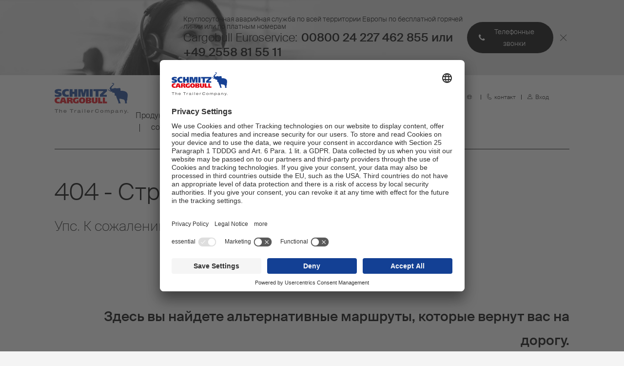

--- FILE ---
content_type: text/html; charset=utf-8
request_url: https://www.cargobull.com/ru-ru/404---not-found
body_size: 11082
content:



<!DOCTYPE html>
<!--[if lt IE 7]>      <html class="no-js lt-ie9 lt-ie8 lt-ie7"> <![endif]-->
<!--[if IE 7]>         <html class="no-js lt-ie9 lt-ie8"> <![endif]-->
<!--[if IE 8]>         <html class="no-js lt-ie9"> <![endif]-->
<!--[if gt IE 8]><!-->
<html class="no-js" lang="ru-RU">
<!--<![endif]-->
<head>
<link href="/ru-ru/-/media/feature/experience-accelerator/bootstrap-4/bootstrap-4/styles/optimized-min.css?t=20240103T070248Z" rel="stylesheet"><link href="/ru-ru/-/media/base-themes/core-libraries/styles/optimized-min.css?t=20240103T070306Z" rel="stylesheet"><link href="/ru-ru/-/media/base-themes/main-theme/styles/optimized-min.css?t=20240103T070332Z" rel="stylesheet"><link href="/ru-ru/-/media/themes/scb-sites/scb-global-site/scb-corporate-theme/styles/optimized-min.css?t=20250425T080048Z" rel="stylesheet"><link rel="stylesheet" href="" />    
    
    



<meta name="google-site-verification" content="EkSBG5xQ2XoBJu2GDwMgf9GbLVlcqSJ0fq9_OLpLzfE" />
<!--Usercentrics-->
<link rel="preconnect" href="//app.usercentrics.eu">
<link rel="preconnect" href="//api.usercentrics.eu">
<link rel="preconnect" href="//privacy-proxy.usercentrics.eu">
<link rel="preload" href="//app.usercentrics.eu/browser-ui/latest/loader.js" as="script">
<link rel="preload" href="//privacy-proxy.usercentrics.eu/latest/uc-block.bundle.js" as="script">
<script id="usercentrics-cmp" src="https://app.usercentrics.eu/browser-ui/latest/loader.js" data-settings-id="d1sA3IX0D" async></script>
<script type="application/javascript" src="https://privacy-proxy.usercentrics.eu/latest/uc-block.bundle.js"></script>
<!--End of Usercentrics--> 

<!-- Google Consent Mode 2.0 -->
<script type="text/javascript">
  window.dataLayer = window.dataLayer || [];
  function gtag() {
    dataLayer.push(arguments);
  }        
  gtag("consent", "default", {
    ad_user_data: "denied",
    ad_personalization: "denied",
    ad_storage: "denied",
    analytics_storage: "denied",
    wait_for_update: 2000 
  });        
  gtag("set", "ads_data_redaction", true);
  gtag('set', 'url_passthrough', true);
</script> 
<!-- End Google Consent Mode 2.0 -->

<!-- Google Tag Manager -->
<script type="text/javascript">
  (function(w, d, s, l, i) {
    w[l] = w[l] || [];
    w[l].push({
      'gtm.start': new Date().getTime(),
      event: 'gtm.js'
    });
    var f = d.getElementsByTagName(s) [0],
      j = d.createElement(s),
      dl = l !='dataLayer' ? '&l=' + l : '';
    j.async=true;
    j.src =
      'https://www.googletagmanager.com/gtm.js?id=' + i + dl;
    f.parentNode.insertBefore(j, f);
  })(window, document, 'script', 'dataLayer', 'GTM-WDJZCBW');
</script>
<!-- End Google Tag Manager --> 

<!-- Facebook Pixel Code -->
<script type="text/plain" data-usercentrics="marketing">
  !function(f,b,e,v,n,t,s)
  {if(f.fbq)return;n=f.fbq=function()
{n.callMethod?   n.callMethod.apply(n,arguments):n.queue.push(arguments)};
  if(!f._fbq)f._fbq=n;n.push=n;n.loaded=!0;n.version='2.0';
  n.queue=[];t=b.createElement(e);t.async=!0;
  t.src=v;s=b.getElementsByTagName(e)[0];
  s.parentNode.insertBefore(t,s)}(window, document,'script',
  'https://connect.facebook.net/en_US/fbevents.js');
  fbq('init', '808678549672125');
  fbq('track', 'PageView');
</script>
<noscript><img height="1" width="1" style="display:none"
  src="https://www.facebook.com/tr?id=808678549672125&ev=PageView&noscript=1"
/></noscript>
<!-- End Facebook Pixel Code -->



<link rel="apple-touch-icon" sizes="57x57" href="/-/media/bookmarks/apple-icon-57x57.png">
<link rel="apple-touch-icon" sizes="72x72" href="/-/media/bookmarks/apple-icon-72x72.png">
<link rel="apple-touch-icon" sizes="114x114" href="/-/media/bookmarks/apple-icon-114x114.png">
<link rel="apple-touch-icon" sizes="144x144" href="/-/media/bookmarks/apple-icon-144x144.png">
<link rel=”apple-touch-icon” sizes="60x60" href="/-/media/bookmarks/apple-icon-60x60.png">
<link rel=”apple-touch-icon” sizes="76x76" href="/-/media/bookmarks/apple-icon-76x76.png">
<link rel=”apple-touch-icon” sizes="120x120" href="/-/media/bookmarks/apple-icon-120x120.png">
<link rel=”apple-touch-icon” sizes="152x152" href="/-/media/bookmarks/apple-icon-152x152.png">
<link rel=”apple-touch-icon” sizes="180x180" href="/-/media/bookmarks/apple-icon-180x180.png">

<link rel=”icon” sizes="192×192" href="/-/media/bookmarks/android-icon-192x192.png">

    <title>404 - Страница не найдена</title>


<link rel="canonical" href="https://www.cargobull.com/ru-ru/404---not-found">



    <link href="/ru-ru/-/media/project/scb-sites/scb-global-site/scb-global-images/company/favicon.png" rel="shortcut icon" />




<meta property="og:title"  content="404 - Страница не найдена"><meta property="og:url"  content="https://www.cargobull.com/ru-ru/404---not-found">







<meta property="twitter:title"  content="404 - Страница не найдена"><meta property="twitter:card"  content="summary_large_image">

    <meta name="viewport" content="width=device-width, initial-scale=1" />


<script>
    uc.setCustomTranslations({
        en: {
            ACCEPT: "Accept",
            DEFAULT_DESCRIPTION: "We use %TECHNOLOGY_NAME% to embed content that may collect data about your activity. Please review the details and accept the service to see this content.",
            DEFAULT_TITLE: "We need your consent to load the %TECHNOLOGY_NAME% service!",
            MORE_INFO: "More Information"
        },
        de: {
            ACCEPT: "Akzeptieren",
            DEFAULT_DESCRIPTION: "Wir verwenden einen Service eines Drittanbieters, um %TECHNOLOGY_NAME% einzubetten.  Dieser Service kann Daten zu Ihren Aktivitäten sammeln. Bitte lesen Sie die Details durch und stimmen Sie der Nutzung des Service zu.",
            DEFAULT_TITLE: "Wir benötigen Ihre Zustimmung, um %TECHNOLOGY_NAME% zu laden!",
            MORE_INFO: "Mehr Informationen"
        }
    });
</script>


</head>
<body class="default-device bodyclass">
    
    
<!-- #wrapper -->
<div id="wrapper">
    <!-- #header -->
    <header>
        <div id="header" class="container-fluid">
            <div class="row">


    <div class="component top-banner col-12">
        <div class="component-content">
<div class="top-banner-content"><div class="top-banner__background field-banner-background-image"><img src="/ru-ru/-/media/project/scb-sites/scb-global-site/central-repository/service-copy.jpg?h=120&amp;iar=0&amp;w=617&amp;hash=11659C81F8AA62A2D1B13C3F8FD12675" alt="" width="617" height="120" data-variantitemid="{F2622B4E-8AF6-49DD-9FD8-2C761BC56820}" data-variantfieldname="Banner background image" /></div><div class="top-banner__text"><div class="top-banner__section"><div class="top-banner__subtitle field-banner-subtitle">Круглосуточная аварийная служба по всей территории Европы по бесплатной горячей линии или по платным номерам</div><div class="top-banner__title field-banner-title">Cargobull Euroservice:</div><div class="top-banner__callout field-banner-callout">00800 24 227 462 855 или +49 2558 81 55 11</div></div><a data-variantfieldname="Banner link" href="tel:0080024227462855" data-variantitemid="{F2622B4E-8AF6-49DD-9FD8-2C761BC56820}">Телефонные звонки</a></div></div>        </div>
    </div>



<div class="component container col-12 on--sticky-header" id="header__menu">
    <div class="component-content" >
<div class="row">

<div class="component image file-type-icon-media-link">
    <div class="component-content">
<a title="Logo header" href="/ru-ru"><img src="/ru-ru/-/media/project/scb-sites/shared/scb-logo.svg?h=37&amp;iar=0&amp;w=151&amp;hash=93CC9647946246592A8649DA09676934" alt="Logo SCB" width="151" height="37" data-variantitemid="{4FC0F88E-0F5B-4A03-B71C-0E5E59AA0657}" data-variantfieldname="Image" /></a>    </div>
</div>



<div class="component container" id="header__desktop-right">
    <div class="component-content" >
<div class="row">


<div class="component container" id="top-navigation-desktop">
    <div class="component-content" >
<div class="row">
<div class="component plain-html col-12">
    <div class="component-content">
<h3></h3>    </div>
</div>
<div class="component link-list link-list--top-nav col-12 link-list--horizontal">
        <div class="component-content">

            
            
            <ul class="link-list__list">
                    <li class="link-list__list-item">
 
<div class="component search-box horizontal" data-properties='{"endpoint":"/ru-ru/sxa/search/results/","suggestionEndpoint":"/ru-ru/sxa/search/suggestions/","suggestionsMode":"ShowSearchResults","resultPage":"/ru-ru/результаты-поиска","targetSignature":"searchresults","v":"{75C73F41-941F-48E9-9E3B-F2217C062B32}","s":"{B4B06521-81B4-449A-85B6-6CE58DE83350}","p":5,"l":"ru-RU","languageSource":"CurrentLanguage","searchResultsSignature":"topsearch","itemid":"{6D3D7A9F-8A53-4DD8-8417-95A47D14FBDC}","minSuggestionsTriggerCharacterCount":2}'>
    <div class="component-content">
        
                <input type="text" class="search-box-input" autocomplete="off" name="textBoxSearch" maxlength="100" placeholder="Поиск" />
    </div>
</div>
                    </li>
                    <li class="link-list__list-item">
<div class="field-link"><a data-variantfieldname="Link" href="/ru-ru/services/услуги-для-полуприцепов/service-partner-suche" data-variantitemid="{14F769FC-87EF-4976-958F-0150D3FBA7AB}">Поиск сервисных партнеров</a></div>                    </li>
                    <li class="link-list__list-item">

<div class="component link-list language-selector">
        <div class="component-content">
            <span></span>
            
            <ul class="link-list__list">
                    <li class="link-list__list-item language-selector-item--lang">
                        <div class="language-selector-item field-link"><a href="" data-variantitemid="" data-variantfieldname="Link" class=""><b></b></a></div>
                    </li>

                        <div class="language-selector-item field-link">
                            <a href="/de/api/redirect" data-variantitemid="{97461022-3BCA-4151-ABCD-FD3819CAAAC5}" data-variantfieldname="Link">German</a>
                        </div>
                        <div class="language-selector-item field-link">
                            <a href="/en/api/redirect" data-variantitemid="{34C7B908-FC45-40E3-B600-ACB778B12717}" data-variantfieldname="Link">English</a>
                        </div>
                        <div class="language-selector-item field-link">
                            <a href="/au/api/redirect" data-variantitemid="{88AB4285-A35E-4929-BAC5-EA4EC38C8F50}" data-variantfieldname="Link">Австралия</a>
                        </div>
                        <div class="language-selector-item field-link">
                            <a href="/at/api/redirect" data-variantitemid="{7E4DAD44-4258-49F0-AA6F-FA989A7A661A}" data-variantfieldname="Link">Австрия</a>
                        </div>
                        <div class="language-selector-item field-link">
                            <a href="/be/api/redirect" data-variantitemid="{1A9DED3D-7792-4DAA-B800-6DA8D0DDCC58}" data-variantfieldname="Link">Бельгия</a>
                        </div>
                        <div class="language-selector-item field-link">
                            <a href="/bg/api/redirect" data-variantitemid="{683C2C37-E5DE-4B44-9CAE-D46DDD1490E1}" data-variantfieldname="Link">Болгария</a>
                        </div>
                        <div class="language-selector-item field-link">
                            <a href="/hr/api/redirect" data-variantitemid="{931F8D8A-2113-47A5-ADBA-4D21A209FFE9}" data-variantfieldname="Link">Хорватия</a>
                        </div>
                        <div class="language-selector-item field-link">
                            <a href="/dk/api/redirect" data-variantitemid="{D53C8B6F-B6BC-44C3-92EB-62B7FB13E620}" data-variantfieldname="Link">Дания</a>
                        </div>
                        <div class="language-selector-item field-link">
                            <a href="/en-ov/api/redirect" data-variantitemid="{1E9D1AE1-A190-4839-A5AD-954BAC169FA1}" data-variantfieldname="Link">Восточная Африка</a>
                        </div>
                        <div class="language-selector-item field-link">
                            <a href="/ee/api/redirect" data-variantitemid="{22BB1DFB-B7BD-46F0-BCCC-CAB511872EE0}" data-variantfieldname="Link">Эстония</a>
                        </div>
                        <div class="language-selector-item field-link">
                            <a href="/fi/api/redirect" data-variantitemid="{6D1638F0-1E64-45F2-9D09-452389452EFB}" data-variantfieldname="Link">Финляндия</a>
                        </div>
                        <div class="language-selector-item field-link">
                            <a href="/fr/api/redirect" data-variantitemid="{E3E6152A-6325-4410-8584-3ACC7AED2C17}" data-variantfieldname="Link">Франция</a>
                        </div>
                        <div class="language-selector-item field-link">
                            <a href="/en-ov/api/redirect" data-variantitemid="{107CD4F4-E5CC-46FE-8519-071FE515516D}" data-variantfieldname="Link">Арабские страны Персидского залива</a>
                        </div>
                        <div class="language-selector-item field-link">
                            <a href="/gr/api/redirect" data-variantitemid="{DDDFFE76-C69F-4D6A-B4CF-3D1E3BFBD143}" data-variantfieldname="Link">Греция</a>
                        </div>
                        <div class="language-selector-item field-link">
                            <a href="/hu/api/redirect" data-variantitemid="{288D27B4-8AED-4FE6-BB0B-42BB81A58E84}" data-variantfieldname="Link">Венгрия</a>
                        </div>
                        <div class="language-selector-item field-link">
                            <a href="/it/api/redirect" data-variantitemid="{598BF4CB-B2AB-46A4-A8FD-D705480F0016}" data-variantfieldname="Link">Италия</a>
                        </div>
                        <div class="language-selector-item field-link">
                            <a href="/kz/api/redirect" data-variantitemid="{0EE8C51C-F616-4131-970F-CBF5963EE540}" data-variantfieldname="Link">Казахстан</a>
                        </div>
                        <div class="language-selector-item field-link">
                            <a href="/lv/api/redirect" data-variantitemid="{5E136DD3-86FF-438F-8399-3CFD8FE6684A}" data-variantfieldname="Link">Латвия</a>
                        </div>
                        <div class="language-selector-item field-link">
                            <a href="/lt/api/redirect" data-variantitemid="{9905A17D-8D9F-4A8A-98B7-77F30C60B322}" data-variantfieldname="Link">Литва</a>
                        </div>
                        <div class="language-selector-item field-link">
                            <a href="/mk/api/redirect" data-variantitemid="{EEF4F05D-A88C-432E-B377-95298A690DB1}" data-variantfieldname="Link">Македония</a>
                        </div>
                        <div class="language-selector-item field-link">
                            <a href="/ma/api/redirect" data-variantitemid="{35B9729E-1DEC-4CFB-903D-D2D0873EA582}" data-variantfieldname="Link">Morocco</a>
                        </div>
                        <div class="language-selector-item field-link">
                            <a href="/nl/api/redirect" data-variantitemid="{4C334734-FEBD-4376-A004-23D53C84BB36}" data-variantfieldname="Link">Нидерланды</a>
                        </div>
                        <div class="language-selector-item field-link">
                            <a href="/no/api/redirect" data-variantitemid="{396A2AFA-30F8-4B07-BC99-B5DDF2B75C66}" data-variantfieldname="Link">Норвегия</a>
                        </div>
                        <div class="language-selector-item field-link">
                            <a href="/en-ov/api/redirect" data-variantitemid="{22773590-1959-4F0C-8FB7-E917B7AC2216}" data-variantfieldname="Link">Overseas</a>
                        </div>
                        <div class="language-selector-item field-link">
                            <a href="/pl/api/redirect" data-variantitemid="{0B3E654E-DD11-431E-B0E0-17895E0A059B}" data-variantfieldname="Link">Польша</a>
                        </div>
                        <div class="language-selector-item field-link">
                            <a href="/pt/api/redirect" data-variantitemid="{C443D680-8B96-41D7-843A-0ED0E894FEB0}" data-variantfieldname="Link">Португалия</a>
                        </div>
                        <div class="language-selector-item field-link">
                            <a href="/ro/api/redirect" data-variantitemid="{76CDF60C-CDB8-4DCE-A91F-5DB0261FDECC}" data-variantfieldname="Link">Румыния</a>
                        </div>
                        <div class="language-selector-item field-link">
                            <a href="/rs/api/redirect" data-variantitemid="{719C7A73-3EB3-469C-AE95-4D6FD6196E15}" data-variantfieldname="Link">Сербия</a>
                        </div>
                        <div class="language-selector-item field-link">
                            <a href="/si/api/redirect" data-variantitemid="{2A73A1A6-AABC-4C0D-84B0-DD829C63FEF8}" data-variantfieldname="Link">Словения</a>
                        </div>
                        <div class="language-selector-item field-link">
                            <a href="/es/api/redirect" data-variantitemid="{BE4A6C63-EC9F-46CB-A94E-199AD3509332}" data-variantfieldname="Link">Испания</a>
                        </div>
                        <div class="language-selector-item field-link">
                            <a href="/se/api/redirect" data-variantitemid="{98056D9A-6E68-4072-88DE-9E1912DFDB1C}" data-variantfieldname="Link">Швеция</a>
                        </div>
                        <div class="language-selector-item field-link">
                            <a href="/ch/api/redirect" data-variantitemid="{C47219F7-5784-4ED8-A48E-F56E53B84407}" data-variantfieldname="Link">Швейцария</a>
                        </div>
                        <div class="language-selector-item field-link">
                            <a href="/ua/api/redirect" data-variantitemid="{8F15BE4B-BBFD-4C0B-BA95-F07FFB880F63}" data-variantfieldname="Link">Украина</a>
                        </div>
                        <div class="language-selector-item field-link">
                            <a href="/uk/api/redirect" data-variantitemid="{2C87467E-5FA3-48BA-9464-EC627FD71B04}" data-variantfieldname="Link">Соединенное Королевство и Ирландия</a>
                        </div>
                        <div class="language-selector-item field-link">
                            <a href="/tr/api/redirect" data-variantitemid="{07C35BF8-E3D8-4FBE-82DD-2E66A325780E}" data-variantfieldname="Link">Турция</a>
                        </div>
            </ul>
        </div>


</div>
                     </li>
                    <li class="link-list__list-item">
<div class="field-link"><a data-variantfieldname="Link" target="|Custom" href="/ru-ru/контакт" data-variantitemid="{A85AF12E-1AEE-4530-98EC-CBF8D6672125}">контакт</a></div>                    </li>
                    <li class="link-list__list-item">
<div class="field-link"><a data-variantfieldname="Link" href="/ru-ru/вход" data-variantitemid="{2C3AA499-E4F5-49D2-AE74-893E58B269B6}">Вход</a></div>                    </li>
            </ul>
        </div>


</div>
 </div>    </div>
</div>


<div class="component container" id="header__navigation">
    <div class="component-content" >
<div class="row">


<div class="component container" id="main-navigation">
    <div class="component-content" >
<div class="row">    <div class="component primary-navigation navigation-main navigation-main-vertical">
        <div class="component-content">
            <nav>
   
<div class="children">

    <ul class="navigation-main__list">
            <li class=" level1 submenu item0 odd first rel-level1 navigation-main__item">

                <div class="navigation-main__title-wrapper">
<div class="navigation-main__title field-navigationtitle"><a title="Продукты" href="/ru-ru/продукты">Продукты</a></div>
                </div>

   
<div class="children">
        <div class="navigation-main__submenu-title">
            Продукты
        </div>

    <ul class="navigation-main__list">
            <li class=" level2 submenu item0 odd first rel-level2 navigation-main__item">

                <div class="navigation-main__title-wrapper">
<div class="navigation-main__title field-navigationtitle"><a title="curtainsider" href="/ru-ru/продукты/curtainsider">Шторные прицепы и полуприцепы</a></div>
                </div>

   
<div class="children">

    <ul class="navigation-main__list">
            <li class=" level3 item0 odd first rel-level3 navigation-main__item">

                <div class="navigation-main__title-wrapper">
<div class="navigation-main__title field-navigationtitle"><a title="curtainsider-semi-trailer" href="/ru-ru/продукты/curtainsider/curtainsider-semi-trailer">Шторные полуприцепы</a></div>
                </div>


            </li>
            <li class=" level3 item1 even last rel-level3 navigation-main__item">

                <div class="navigation-main__title-wrapper">
<div class="navigation-main__title field-navigationtitle"><a title="Sattelpritschen" href="/ru-ru/продукты/curtainsider/sattelpritschen">Бортовые полуприцепы / седельные платформы</a></div>
                </div>


            </li>
    </ul>
</div>

            </li>
            <li class=" level2 submenu item1 even rel-level2 navigation-main__item">

                <div class="navigation-main__title-wrapper">
<div class="navigation-main__title field-navigationtitle"><a title="box-body" href="/ru-ru/продукты/box-body">Фургоны</a></div>
                </div>

   
<div class="children">

    <ul class="navigation-main__list">
            <li class=" level3 item0 odd first rel-level3 navigation-main__item">

                <div class="navigation-main__title-wrapper">
<div class="navigation-main__title field-navigationtitle"><a title="box-semi-trailer" href="/ru-ru/продукты/box-body/box-semi-trailer">Изотермические полуприцепы</a></div>
                </div>


            </li>
            <li class=" level3 item1 even rel-level3 navigation-main__item">

                <div class="navigation-main__title-wrapper">
<div class="navigation-main__title field-navigationtitle"><a title="truck-bodies" href="/ru-ru/продукты/box-body/truck-bodies">Кузов-фургон на шасси автомобиля</a></div>
                </div>


            </li>
            <li class=" level3 item2 odd last rel-level3 navigation-main__item">

                <div class="navigation-main__title-wrapper">
<div class="navigation-main__title field-navigationtitle"><a title="trailers" href="/ru-ru/продукты/box-body/trailers">Прицеп-фургон</a></div>
                </div>


            </li>
    </ul>
</div>

            </li>
            <li class=" level2 submenu item2 odd rel-level2 navigation-main__item">

                <div class="navigation-main__title-wrapper">
<div class="navigation-main__title field-navigationtitle"><a title="tipper" href="/ru-ru/продукты/tipper">Самосвалы</a></div>
                </div>

   
<div class="children">

    <ul class="navigation-main__list">
            <li class=" level3 item0 odd first rel-level3 navigation-main__item">

                <div class="navigation-main__title-wrapper">
<div class="navigation-main__title field-navigationtitle"><a title="tipper-semi-trailer" href="/ru-ru/продукты/tipper/tipper-semi-trailer">Самосвальные полуприцепы</a></div>
                </div>


            </li>
            <li class=" level3 item1 even last rel-level3 navigation-main__item">

                <div class="navigation-main__title-wrapper">
<div class="navigation-main__title field-navigationtitle"><a title="tipper-truck-bodies" href="/ru-ru/продукты/tipper/tipper-truck-bodies">Самосвальный кузов на шасси автомобиля</a></div>
                </div>


            </li>
    </ul>
</div>

            </li>
            <li class=" level2 submenu item3 even rel-level2 navigation-main__item">

                <div class="navigation-main__title-wrapper">
<div class="navigation-main__title field-navigationtitle"><a title="Container-Chassis" href="/ru-ru/продукты/container-chassis">Контейнерные шасси</a></div>
                </div>

   
<div class="children">

    <ul class="navigation-main__list">
            <li class=" level3 item0 odd first rel-level3 navigation-main__item">

                <div class="navigation-main__title-wrapper">
<div class="navigation-main__title field-navigationtitle"><a title="s-cf-allround-20-45" href="/ru-ru/продукты/container-chassis/s-cf-allround-20-45">S.CF ALLROUND 20-45</a></div>
                </div>


            </li>
            <li class=" level3 item1 even rel-level3 navigation-main__item">

                <div class="navigation-main__title-wrapper">
<div class="navigation-main__title field-navigationtitle"><a title="s-cf-dock-20-40" href="/ru-ru/продукты/container-chassis/s-cf-dock-20-40">S.CF DOCK 20/40</a></div>
                </div>


            </li>
            <li class=" level3 item2 odd rel-level3 navigation-main__item">

                <div class="navigation-main__title-wrapper">
<div class="navigation-main__title field-navigationtitle"><a title="s-cf-dock-plus-20-40" href="/ru-ru/продукты/container-chassis/s-cf-dock-plus-20-40">S.CF DOCK+ 20-40</a></div>
                </div>


            </li>
            <li class=" level3 item3 even last rel-level3 navigation-main__item">

                <div class="navigation-main__title-wrapper">
<div class="navigation-main__title field-navigationtitle"><a title="s-cf-light-40-45" href="/ru-ru/продукты/container-chassis/s-cf-light-40-45">S.CF LIGHT 40/45</a></div>
                </div>


            </li>
    </ul>
</div>

            </li>
            <li class=" level2 submenu item4 odd rel-level2 navigation-main__item">

                <div class="navigation-main__title-wrapper">
<div class="navigation-main__title field-navigationtitle"><a title="Sattelpritschen" href="/ru-ru/продукты/sattelpritschen">Бортовые полуприцепы / седельные платформы</a></div>
                </div>

   
<div class="children">

    <ul class="navigation-main__list">
            <li class=" level3 item0 odd first rel-level3 navigation-main__item">

                <div class="navigation-main__title-wrapper">
<div class="navigation-main__title field-navigationtitle"><a title="s-pl" href="/ru-ru/продукты/sattelpritschen/s-pl">s-pl</a></div>
                </div>


            </li>
            <li class=" level3 item1 even last rel-level3 navigation-main__item">

                <div class="navigation-main__title-wrapper">
<div class="navigation-main__title field-navigationtitle"><a title="s-pr-bau" href="/ru-ru/продукты/sattelpritschen/s-pr-bau">s-pr-bau</a></div>
                </div>


            </li>
    </ul>
</div>

            </li>
            <li class=" level2 submenu item5 even rel-level2 navigation-main__item">

                <div class="navigation-main__title-wrapper">
<div class="navigation-main__title field-navigationtitle"><a title="swap-systems" href="/ru-ru/продукты/swap-systems">Сменные системы</a></div>
                </div>

   
<div class="children">

    <ul class="navigation-main__list">
            <li class=" level3 item0 odd first rel-level3 navigation-main__item">

                <div class="navigation-main__title-wrapper">
<div class="navigation-main__title field-navigationtitle"><a title="w-ko-cool" href="/ru-ru/продукты/swap-systems/w-ko-cool">W.KO COOL</a></div>
                </div>


            </li>
            <li class=" level3 item1 even rel-level3 navigation-main__item">

                <div class="navigation-main__title-wrapper">
<div class="navigation-main__title field-navigationtitle"><a title="swap-bodies-WBO" href="/ru-ru/продукты/swap-systems/swap-bodies-wbo">W.BO</a></div>
                </div>


            </li>
            <li class=" level3 item2 odd last rel-level3 navigation-main__item">

                <div class="navigation-main__title-wrapper">
<div class="navigation-main__title field-navigationtitle"><a title="swap-chassis-awf-zwf" href="/ru-ru/продукты/swap-systems/swap-chassis-awf-zwf">A.WF / Z.WF</a></div>
                </div>


            </li>
    </ul>
</div>

            </li>
            <li class=" level2 item6 odd last rel-level2 navigation-main__item">

                <div class="navigation-main__title-wrapper">
<div class="navigation-main__title field-navigationtitle"><a title="Dolly" href="/ru-ru/продукты/dolly">Подкатная тележка</a></div>
                </div>


            </li>
    </ul>
</div>

            </li>
            <li class=" level1 submenu item1 even rel-level1 navigation-main__item">

                <div class="navigation-main__title-wrapper">
<div class="navigation-main__title field-navigationtitle"><a title="use" href="/ru-ru/use">Применение</a></div>
                </div>

   
<div class="children">
        <div class="navigation-main__submenu-title">
            Отраслевые решения
        </div>

    <ul class="navigation-main__list">
            <li class=" level2 item0 odd first rel-level2 navigation-main__item">

                <div class="navigation-main__title-wrapper">
<div class="navigation-main__title field-navigationtitle"><a title="agriculture-s-ki-light" href="/ru-ru/use/agriculture-s-ki-light">сельское хозяйство</a></div>
                </div>


            </li>
            <li class=" level2 item1 even rel-level2 navigation-main__item">

                <div class="navigation-main__title-wrapper">
<div class="navigation-main__title field-navigationtitle"><a title="automotive" href="/ru-ru/use/automotive">Автомобильная промышленность</a></div>
                </div>


            </li>
            <li class=" level2 item2 odd rel-level2 navigation-main__item">

                <div class="navigation-main__title-wrapper">
<div class="navigation-main__title field-navigationtitle"><a title="chemistry" href="/ru-ru/use/chemistry">Химическая промышленность</a></div>
                </div>


            </li>
            <li class=" level2 item3 even rel-level2 navigation-main__item">

                <div class="navigation-main__title-wrapper">
<div class="navigation-main__title field-navigationtitle"><a title="food-distribution" href="/ru-ru/use/food-distribution">Food distribution</a></div>
                </div>


            </li>
            <li class=" level2 item4 odd rel-level2 navigation-main__item">

                <div class="navigation-main__title-wrapper">
<div class="navigation-main__title field-navigationtitle"><a title="kombinierter-verkehr" href="/ru-ru/use/kombinierter-verkehr">Combined transport</a></div>
                </div>


            </li>
            <li class=" level2 item5 even rel-level2 navigation-main__item">

                <div class="navigation-main__title-wrapper">
<div class="navigation-main__title field-navigationtitle"><a title="refrigerated-freight" href="/ru-ru/use/refrigerated-freight">Изотермические перевозки</a></div>
                </div>


            </li>
            <li class=" level2 item6 odd rel-level2 navigation-main__item">

                <div class="navigation-main__title-wrapper">
<div class="navigation-main__title field-navigationtitle"><a title="General-cargo" href="/ru-ru/use/general-cargo">Перевозка общих грузов</a></div>
                </div>


            </li>
            <li class=" level2 item7 even rel-level2 navigation-main__item">

                <div class="navigation-main__title-wrapper">
<div class="navigation-main__title field-navigationtitle"><a title="paper-and-steel-rolls" href="/ru-ru/use/paper-and-steel-rolls">Бумага и сталь в рулонах</a></div>
                </div>


            </li>
            <li class=" level2 item8 odd rel-level2 navigation-main__item">

                <div class="navigation-main__title-wrapper">
<div class="navigation-main__title field-navigationtitle"><a title="dry-freight" href="/ru-ru/use/dry-freight">Сухогрузные перевозки</a></div>
                </div>


            </li>
            <li class=" level2 item9 even rel-level2 navigation-main__item">

                <div class="navigation-main__title-wrapper">
<div class="navigation-main__title field-navigationtitle"><a title="construction-site-transport" href="/ru-ru/use/construction-site-transport">Перевозка стройматериалов</a></div>
                </div>


            </li>
            <li class=" level2 item10 odd rel-level2 navigation-main__item">

                <div class="navigation-main__title-wrapper">
<div class="navigation-main__title field-navigationtitle"><a title="beverages" href="/ru-ru/use/beverages">Напитки</a></div>
                </div>


            </li>
            <li class=" level2 item11 even rel-level2 navigation-main__item">

                <div class="navigation-main__title-wrapper">
<div class="navigation-main__title field-navigationtitle"><a title="Pharma" href="/ru-ru/use/pharma">Медицинские и фармацевтические товары</a></div>
                </div>


            </li>
            <li class=" level2 item12 odd rel-level2 navigation-main__item">

                <div class="navigation-main__title-wrapper">
<div class="navigation-main__title field-navigationtitle"><a title="bulk-transport" href="/ru-ru/use/bulk-transport">Перевозка большеобъемных грузов</a></div>
                </div>


            </li>
            <li class=" level2 item13 even rel-level2 navigation-main__item">

                <div class="navigation-main__title-wrapper">
<div class="navigation-main__title field-navigationtitle"><a title="construction-materials" href="/ru-ru/use/construction-materials">Стройматериалы</a></div>
                </div>


            </li>
            <li class=" level2 item14 odd rel-level2 navigation-main__item">

                <div class="navigation-main__title-wrapper">
<div class="navigation-main__title field-navigationtitle"><a title="intermodal-transport" href="/ru-ru/use/intermodal-transport">Техника для интермодальных перевозок</a></div>
                </div>


            </li>
            <li class=" level2 item15 even last rel-level2 navigation-main__item">

                <div class="navigation-main__title-wrapper">
<div class="navigation-main__title field-navigationtitle"><a title="recycling-s-ki-solid" href="/ru-ru/use/recycling-s-ki-solid">вторичн.переработка</a></div>
                </div>


            </li>
    </ul>
</div>

            </li>
            <li class=" level1 submenu item2 odd rel-level1 navigation-main__item">

                <div class="navigation-main__title-wrapper">
<div class="navigation-main__title field-navigationtitle"><a title="Покупка полуприцепов" href="/ru-ru/покупка-полуприцепов">Покупка полуприцепов</a></div>
                </div>

   
<div class="children">
        <div class="navigation-main__submenu-title">
            Покупка полуприцепов
        </div>

    <ul class="navigation-main__list">
            <li class=" level2 item0 odd first rel-level2 navigation-main__item">

                <div class="navigation-main__title-wrapper">
<div class="navigation-main__title field-navigationtitle"><a title="Contact-us" href="/ru-ru/покупка-полуприцепов/contact-us">Связаться</a></div><div class="navigation-description field-navigation-description">Здесь вы сможете найти ближайших к вам контактных лиц.</div>
                </div>


            </li>
            <li class=" level2 item1 even rel-level2 navigation-main__item">

                <div class="navigation-main__title-wrapper">
<div class="navigation-main__title field-navigationtitle"><a title="service-vertraege" href="/ru-ru/покупка-полуприцепов/service-vertraege">Service contracts</a></div><div class="navigation-description field-navigation-description">Schmitz Cargobull service contracts - for more reliable budget calculation and for easy processing.</div>
                </div>


            </li>
            <li class=" level2 item2 odd rel-level2 navigation-main__item">

                <div class="navigation-main__title-wrapper">
<div class="navigation-main__title field-navigationtitle"><a title="Finance" href="/ru-ru/покупка-полуприцепов/finance">Финансирование</a></div><div class="navigation-description field-navigation-description">Удобные программы финансирования полуприцепов.</div>
                </div>


            </li>
            <li class=" level2 item3 even rel-level2 navigation-main__item">

                <div class="navigation-main__title-wrapper">
<div class="navigation-main__title field-navigationtitle"><a title="Insurance" href="/ru-ru/покупка-полуприцепов/insurance">Страхование</a></div><div class="navigation-description field-navigation-description">Страховая защита от профессионалов отрасли — в точном соответствии с вашими потребностями.</div>
                </div>


            </li>
            <li class=" level2 item4 odd rel-level2 navigation-main__item">

                <div class="navigation-main__title-wrapper">
<div class="navigation-main__title field-navigationtitle"><a title="Spare-parts" href="/ru-ru/покупка-полуприцепов/spare-parts">Запасные части</a></div><div class="navigation-description field-navigation-description">Оригинальные запасные части для прицепов и полуприцепов, в т. ч. от системных партнеров и ведущих субпоставщиков.</div>
                </div>


            </li>
            <li class=" level2 item5 even last rel-level2 navigation-main__item">

                <div class="navigation-main__title-wrapper">
<div class="navigation-main__title field-navigationtitle"><a title="Used-trailer" href="/ru-ru/покупка-полуприцепов/used-trailer">Транспортные средства с пробегом</a></div><div class="navigation-description field-navigation-description">Здесь вы найдете надежные и выгодные транспортные средства с пробегом, особенно востребованные в периоды пиковой загрузки мощностей.</div>
                </div>


            </li>
    </ul>
</div>

            </li>
            <li class=" level1 submenu item3 even rel-level1 navigation-main__item">

                <div class="navigation-main__title-wrapper">
<div class="navigation-main__title field-navigationtitle"><a title="Services" href="/ru-ru/services">Services</a></div>
                </div>

   
<div class="children">
        <div class="navigation-main__submenu-title">
            Services
        </div>

    <ul class="navigation-main__list">
            <li class=" level2 submenu item0 odd first rel-level2 navigation-main__item">

                <div class="navigation-main__title-wrapper">
<div class="navigation-main__title field-navigationtitle"><a title="Услуги для полуприцепов" href="/ru-ru/services/услуги-для-полуприцепов">Услуги для полуприцепов</a></div>
                </div>

   
<div class="children">

    <ul class="navigation-main__list">
            <li class=" level3 item0 odd first rel-level3 navigation-main__item">

                <div class="navigation-main__title-wrapper">
<div class="navigation-main__title field-navigationtitle"><a title="cargobull-euroservice" href="/ru-ru/services/услуги-для-полуприцепов/cargobull-euroservice">Cargobull Euroservice</a></div>
                </div>


            </li>
            <li class=" level3 item1 even rel-level3 navigation-main__item">

                <div class="navigation-main__title-wrapper">
<div class="navigation-main__title field-navigationtitle"><a title="service-partner-suche" href="/ru-ru/services/услуги-для-полуприцепов/service-partner-suche">Поиск сервисных партнеров</a></div>
                </div>


            </li>
            <li class=" level3 item2 odd rel-level3 navigation-main__item">

                <div class="navigation-main__title-wrapper">
<div class="navigation-main__title field-navigationtitle"><a title="spare-parts" href="/ru-ru/services/услуги-для-полуприцепов/spare-parts">Запасные части</a></div>
                </div>


            </li>
            <li class=" level3 item3 even last rel-level3 navigation-main__item">

                <div class="navigation-main__title-wrapper">
<div class="navigation-main__title field-navigationtitle"><a title="my-cargobull-update" href="/ru-ru/services/услуги-для-полуприцепов/my-cargobull-update">MyCargobull</a></div>
                </div>


            </li>
    </ul>
</div>

            </li>
            <li class=" level2 submenu item1 even last rel-level2 navigation-main__item">

                <div class="navigation-main__title-wrapper">
<div class="navigation-main__title field-navigationtitle"><a title="Data-Services" href="/ru-ru/services/data-services">Data Services</a></div>
                </div>

   
<div class="children">

    <ul class="navigation-main__list">
            <li class=" level3 item0 odd first rel-level3 navigation-main__item">

                <div class="navigation-main__title-wrapper">
<div class="navigation-main__title field-navigationtitle"><a title="telematik-datenservice" href="/ru-ru/services/data-services/telematik-datenservice">Telematics Data Services</a></div>
                </div>


            </li>
            <li class=" level3 item1 even rel-level3 navigation-main__item">

                <div class="navigation-main__title-wrapper">
<div class="navigation-main__title field-navigationtitle"><a title="data-management-center" href="/ru-ru/services/data-services/data-management-center">Data Management Center</a></div>
                </div>


            </li>
            <li class=" level3 item2 odd rel-level3 navigation-main__item">

                <div class="navigation-main__title-wrapper">
<div class="navigation-main__title field-navigationtitle"><a title="Apps" href="/ru-ru/services/data-services/apps">Smart Apps</a></div>
                </div>


            </li>
            <li class=" level3 item3 even last rel-level3 navigation-main__item">

                <div class="navigation-main__title-wrapper">
<div class="navigation-main__title field-navigationtitle"><a title="TrailerConnect-Portal" href="/ru-ru/services/data-services/trailerconnect-portal">TrailerConnect&#174; Portal</a></div>
                </div>


            </li>
    </ul>
</div>

            </li>
    </ul>
</div>

            </li>
            <li class=" level1 item4 odd last rel-level1 navigation-main__item">

                <div class="navigation-main__title-wrapper">
<div class="navigation-main__title field-navigationtitle"><a title="Events" href="/ru-ru/events">Events</a></div>
                </div>


            </li>
    </ul>
</div>

            </nav>
        </div>
    </div>
      <div class="component secondary-navigation navigation-main navigation-main-vertical">
        <div class="component-content">
            <nav>
   
<div class="children">

    <ul class="navigation-main__list">
            <li class=" level1 item0 odd first rel-level1 navigation-main__item">

                <div class="navigation-main__title-wrapper">
<div class="navigation-main__title field-navigationtitle"><a title="Компания" href="/ru-ru/компания">company</a></div>
                </div>


            </li>
            <li class=" level1 item1 even last rel-level1 navigation-main__item">

                <div class="navigation-main__title-wrapper">
<div class="navigation-main__title field-navigationtitle"><a title="presse" href="/ru-ru/presse">Пресс-центр</a></div>
                </div>


            </li>
    </ul>
</div>

            </nav>
        </div>
    </div>
  </div>    </div>
</div>
<div class="component link-list link-list--top-nav col-12" id="top-navigation-mobile">
        <div class="component-content">

            
            
            <ul class="link-list__list">
                    <li class="link-list__list-item">
<div class="field-link"><a data-variantfieldname="Link" href="/ru-ru/services/услуги-для-полуприцепов/service-partner-suche" data-variantitemid="{94BC975C-CA63-4990-A1D1-5F06421EEFDA}">Поиск сервисных партнеров</a></div>                    </li>
                    <li class="link-list__list-item">
<div class="field-link"><a data-variantfieldname="Link" target="|Custom" href="/ru-ru/контакт" data-variantitemid="{700764EC-B12B-4845-9BF6-B0008495A9B8}">контакт</a></div>                    </li>
                    <li class="link-list__list-item">
<div class="field-link"><a data-variantfieldname="Link" href="/ru-ru/вход" data-variantitemid="{28A64941-8AEC-45CF-9774-A2E51AE773BD}">Вход</a></div>                    </li>
                    <li class="link-list__list-item">
 
<div class="component search-box horizontal" data-properties='{"endpoint":"/ru-ru/sxa/search/results/","suggestionEndpoint":"/ru-ru/sxa/search/suggestions/","suggestionsMode":"ShowSearchResults","resultPage":"/ru-ru/результаты-поиска","targetSignature":"searchresults","v":"{75C73F41-941F-48E9-9E3B-F2217C062B32}","s":"{B4B06521-81B4-449A-85B6-6CE58DE83350}","p":5,"l":"ru-RU","languageSource":"CurrentLanguage","searchResultsSignature":"topsearch","itemid":"{6D3D7A9F-8A53-4DD8-8417-95A47D14FBDC}","minSuggestionsTriggerCharacterCount":2}'>
    <div class="component-content">
        
                <input type="text" class="search-box-input" autocomplete="off" name="textBoxSearch" maxlength="100" placeholder="Поиск" />
    </div>
</div>
                    </li>
                    <li class="link-list__list-item">

<div class="component link-list language-selector">
        <div class="component-content">
            <span></span>
            
            <ul class="link-list__list">
                    <li class="link-list__list-item language-selector-item--lang">
                        <div class="language-selector-item field-link"><a href="" data-variantitemid="" data-variantfieldname="Link" class=""><b></b></a></div>
                    </li>

                        <div class="language-selector-item field-link">
                            <a href="/de/api/redirect" data-variantitemid="{97461022-3BCA-4151-ABCD-FD3819CAAAC5}" data-variantfieldname="Link">German</a>
                        </div>
                        <div class="language-selector-item field-link">
                            <a href="/en/api/redirect" data-variantitemid="{34C7B908-FC45-40E3-B600-ACB778B12717}" data-variantfieldname="Link">English</a>
                        </div>
                        <div class="language-selector-item field-link">
                            <a href="/au/api/redirect" data-variantitemid="{88AB4285-A35E-4929-BAC5-EA4EC38C8F50}" data-variantfieldname="Link">Австралия</a>
                        </div>
                        <div class="language-selector-item field-link">
                            <a href="/at/api/redirect" data-variantitemid="{7E4DAD44-4258-49F0-AA6F-FA989A7A661A}" data-variantfieldname="Link">Австрия</a>
                        </div>
                        <div class="language-selector-item field-link">
                            <a href="/be/api/redirect" data-variantitemid="{1A9DED3D-7792-4DAA-B800-6DA8D0DDCC58}" data-variantfieldname="Link">Бельгия</a>
                        </div>
                        <div class="language-selector-item field-link">
                            <a href="/bg/api/redirect" data-variantitemid="{683C2C37-E5DE-4B44-9CAE-D46DDD1490E1}" data-variantfieldname="Link">Болгария</a>
                        </div>
                        <div class="language-selector-item field-link">
                            <a href="/hr/api/redirect" data-variantitemid="{931F8D8A-2113-47A5-ADBA-4D21A209FFE9}" data-variantfieldname="Link">Хорватия</a>
                        </div>
                        <div class="language-selector-item field-link">
                            <a href="/dk/api/redirect" data-variantitemid="{D53C8B6F-B6BC-44C3-92EB-62B7FB13E620}" data-variantfieldname="Link">Дания</a>
                        </div>
                        <div class="language-selector-item field-link">
                            <a href="/en-ov/api/redirect" data-variantitemid="{1E9D1AE1-A190-4839-A5AD-954BAC169FA1}" data-variantfieldname="Link">Восточная Африка</a>
                        </div>
                        <div class="language-selector-item field-link">
                            <a href="/ee/api/redirect" data-variantitemid="{22BB1DFB-B7BD-46F0-BCCC-CAB511872EE0}" data-variantfieldname="Link">Эстония</a>
                        </div>
                        <div class="language-selector-item field-link">
                            <a href="/fi/api/redirect" data-variantitemid="{6D1638F0-1E64-45F2-9D09-452389452EFB}" data-variantfieldname="Link">Финляндия</a>
                        </div>
                        <div class="language-selector-item field-link">
                            <a href="/fr/api/redirect" data-variantitemid="{E3E6152A-6325-4410-8584-3ACC7AED2C17}" data-variantfieldname="Link">Франция</a>
                        </div>
                        <div class="language-selector-item field-link">
                            <a href="/en-ov/api/redirect" data-variantitemid="{107CD4F4-E5CC-46FE-8519-071FE515516D}" data-variantfieldname="Link">Арабские страны Персидского залива</a>
                        </div>
                        <div class="language-selector-item field-link">
                            <a href="/gr/api/redirect" data-variantitemid="{DDDFFE76-C69F-4D6A-B4CF-3D1E3BFBD143}" data-variantfieldname="Link">Греция</a>
                        </div>
                        <div class="language-selector-item field-link">
                            <a href="/hu/api/redirect" data-variantitemid="{288D27B4-8AED-4FE6-BB0B-42BB81A58E84}" data-variantfieldname="Link">Венгрия</a>
                        </div>
                        <div class="language-selector-item field-link">
                            <a href="/it/api/redirect" data-variantitemid="{598BF4CB-B2AB-46A4-A8FD-D705480F0016}" data-variantfieldname="Link">Италия</a>
                        </div>
                        <div class="language-selector-item field-link">
                            <a href="/kz/api/redirect" data-variantitemid="{0EE8C51C-F616-4131-970F-CBF5963EE540}" data-variantfieldname="Link">Казахстан</a>
                        </div>
                        <div class="language-selector-item field-link">
                            <a href="/lv/api/redirect" data-variantitemid="{5E136DD3-86FF-438F-8399-3CFD8FE6684A}" data-variantfieldname="Link">Латвия</a>
                        </div>
                        <div class="language-selector-item field-link">
                            <a href="/lt/api/redirect" data-variantitemid="{9905A17D-8D9F-4A8A-98B7-77F30C60B322}" data-variantfieldname="Link">Литва</a>
                        </div>
                        <div class="language-selector-item field-link">
                            <a href="/mk/api/redirect" data-variantitemid="{EEF4F05D-A88C-432E-B377-95298A690DB1}" data-variantfieldname="Link">Македония</a>
                        </div>
                        <div class="language-selector-item field-link">
                            <a href="/ma/api/redirect" data-variantitemid="{35B9729E-1DEC-4CFB-903D-D2D0873EA582}" data-variantfieldname="Link">Morocco</a>
                        </div>
                        <div class="language-selector-item field-link">
                            <a href="/nl/api/redirect" data-variantitemid="{4C334734-FEBD-4376-A004-23D53C84BB36}" data-variantfieldname="Link">Нидерланды</a>
                        </div>
                        <div class="language-selector-item field-link">
                            <a href="/no/api/redirect" data-variantitemid="{396A2AFA-30F8-4B07-BC99-B5DDF2B75C66}" data-variantfieldname="Link">Норвегия</a>
                        </div>
                        <div class="language-selector-item field-link">
                            <a href="/en-ov/api/redirect" data-variantitemid="{22773590-1959-4F0C-8FB7-E917B7AC2216}" data-variantfieldname="Link">Overseas</a>
                        </div>
                        <div class="language-selector-item field-link">
                            <a href="/pl/api/redirect" data-variantitemid="{0B3E654E-DD11-431E-B0E0-17895E0A059B}" data-variantfieldname="Link">Польша</a>
                        </div>
                        <div class="language-selector-item field-link">
                            <a href="/pt/api/redirect" data-variantitemid="{C443D680-8B96-41D7-843A-0ED0E894FEB0}" data-variantfieldname="Link">Португалия</a>
                        </div>
                        <div class="language-selector-item field-link">
                            <a href="/ro/api/redirect" data-variantitemid="{76CDF60C-CDB8-4DCE-A91F-5DB0261FDECC}" data-variantfieldname="Link">Румыния</a>
                        </div>
                        <div class="language-selector-item field-link">
                            <a href="/rs/api/redirect" data-variantitemid="{719C7A73-3EB3-469C-AE95-4D6FD6196E15}" data-variantfieldname="Link">Сербия</a>
                        </div>
                        <div class="language-selector-item field-link">
                            <a href="/si/api/redirect" data-variantitemid="{2A73A1A6-AABC-4C0D-84B0-DD829C63FEF8}" data-variantfieldname="Link">Словения</a>
                        </div>
                        <div class="language-selector-item field-link">
                            <a href="/es/api/redirect" data-variantitemid="{BE4A6C63-EC9F-46CB-A94E-199AD3509332}" data-variantfieldname="Link">Испания</a>
                        </div>
                        <div class="language-selector-item field-link">
                            <a href="/se/api/redirect" data-variantitemid="{98056D9A-6E68-4072-88DE-9E1912DFDB1C}" data-variantfieldname="Link">Швеция</a>
                        </div>
                        <div class="language-selector-item field-link">
                            <a href="/ch/api/redirect" data-variantitemid="{C47219F7-5784-4ED8-A48E-F56E53B84407}" data-variantfieldname="Link">Швейцария</a>
                        </div>
                        <div class="language-selector-item field-link">
                            <a href="/ua/api/redirect" data-variantitemid="{8F15BE4B-BBFD-4C0B-BA95-F07FFB880F63}" data-variantfieldname="Link">Украина</a>
                        </div>
                        <div class="language-selector-item field-link">
                            <a href="/uk/api/redirect" data-variantitemid="{2C87467E-5FA3-48BA-9464-EC627FD71B04}" data-variantfieldname="Link">Соединенное Королевство и Ирландия</a>
                        </div>
                        <div class="language-selector-item field-link">
                            <a href="/tr/api/redirect" data-variantitemid="{07C35BF8-E3D8-4FBE-82DD-2E66A325780E}" data-variantfieldname="Link">Турция</a>
                        </div>
            </ul>
        </div>


</div>
                     </li>
            </ul>
        </div>


</div>
 </div>    </div>
</div></div>    </div>
</div></div>    </div>
</div></div>
        </div>
    </header>
    <!-- /#header -->
    <!-- #content -->
    <main>
        <div id="content" class="container-fluid">
            <div class="row">

<div class="component title page-title col component-bottom-spacing">
    <div class="component-content">
<h1 class="page-title__title field-title">404 - Страница не найдена</h1><div class="page-title__subtitle field-page-subtitle">Упс. К сожалению, вы зашли в тупик.</div>    </div>
</div>
    <div class="component title-block component title-block--bottom-border col-12 component-bottom-spacing grid-side-paddings">
        <div class="component-content">
<div class="title-block__heading" id=""><h3 class="title-block__title field-title">Здесь вы найдете альтернативные маршруты, которые вернут вас на дорогу.</h3></div>        </div>
    </div>

<div class="row component column-splitter 3-column">
        <div class="col-md-4 component-bottom-spacing-small">
            <div class="row">   

    <div class="component link button-primary col-12 component-bottom-spacing-small">
        <div class="component-content">

<div class="field-link"><a data-variantfieldname="Link" target="|Custom" href="/ru-ru" data-variantitemid="{5F810015-7FDC-4D77-8FB1-310B6CC58700}">Сайт</a></div>        </div>
    </div>
</div>
        </div>
        <div class="col-md-4">
            <div class="row">   

    <div class="component link button-primary col-12">
        <div class="component-content">

<div class="field-link"><a data-variantfieldname="Link" target="|Custom" href="/ru-ru/presse" data-variantitemid="{AB1992BD-3717-422B-B6F9-DF5F186091DA}">Новости Cargobull</a></div>        </div>
    </div>
</div>
        </div>
        <div class="col-md-4">
            <div class="row">   

    <div class="component link button-primary col-12">
        <div class="component-content">

<div class="field-link"><a data-variantfieldname="Link" href="/ru-ru/services/услуги-для-полуприцепов/service-partner-suche" data-variantitemid="{9DA0B78A-7B16-4D18-8C01-BC38CCEC856C}">Поиск партнеров по обслуживанию</a></div>        </div>
    </div>
</div>
        </div>
</div>
<div class="row component column-splitter 3-column">
        <div class="col-md-4">
            <div class="row">
    <div class="component teaser teaser--image-title-abstract col-12 component-bottom-spacing-small">
        <div class="component-content">
<div class="teaser__image"><img src="/ru-ru/-/media/project/scb-sites/scb-global-site/scb-global-images/404-page-not-found/teaser-trailer.jpg?w=584&hash=77A176B8AA25B9C12EFF2E8A2CFF7063" sizes="584px" srcset="/ru-ru/-/media/project/scb-sites/scb-global-site/scb-global-images/404-page-not-found/teaser-trailer.jpg?w=584&amp;hash=77A176B8AA25B9C12EFF2E8A2CFF7063 584w" /></div><div class="teaser__text"><h3 class="teaser__title field-teaser-title">Продукция</h3><div class="teaser__abstract field-teaser-abstract">Подходящий прицеп для любых транспортных потребностей - наши надежные и инновационные решения помогут вам в повседневной работе.</div><div class="teaser__read-more"><span></span></div><a target="|Custom" href="/ru-ru/продукты"><span class="teaser__cta field-learnmore-"><span>Подробнее</span></span></a></div>        </div>
    </div>

    <div class="component teaser teaser--image-title-abstract col-12 component-bottom-spacing grid-side-paddings">
        <div class="component-content">
<div class="teaser__image"><img src="/ru-ru/-/media/project/scb-sites/scb-global-site/scb-global-images/404-page-not-found/teaser-service-partner-welt-404-not-found-page.jpg?w=584&hash=5F91614E756469469FBA78654716C520" sizes="584px" srcset="/ru-ru/-/media/project/scb-sites/scb-global-site/scb-global-images/404-page-not-found/teaser-service-partner-welt-404-not-found-page.jpg?w=584&amp;hash=5F91614E756469469FBA78654716C520 584w" /></div><div class="teaser__text"><h3 class="teaser__title field-teaser-title">Мир сервисных партнеров</h3><div class="teaser__abstract field-teaser-abstract">Здесь вы найдете новую коммуникационную платформу Cargobull PartnerConnect для всех тем и вопросов сервисных партнеров.</div><div class="teaser__read-more"><span></span></div><a target="|Custom" href="/ru-ru/services/service-partner-world"><span class="teaser__cta field-learnmore-"><span>Подробнее</span></span></a></div>        </div>
    </div>
</div>
        </div>
        <div class="col-md-4">
            <div class="row">
    <div class="component teaser teaser--image-title-abstract col-12 component-bottom-spacing-small">
        <div class="component-content">
<div class="teaser__image"><img src="/ru-ru/-/media/project/scb-sites/scb-global-site/scb-global-images/404-page-not-found/teaser-ersatzteile.jpg?w=584&hash=50455B822A4A3753737BFEBFD561DA9B" sizes="584px" srcset="/ru-ru/-/media/project/scb-sites/scb-global-site/scb-global-images/404-page-not-found/teaser-ersatzteile.jpg?w=584&amp;hash=50455B822A4A3753737BFEBFD561DA9B 584w" /></div><div class="teaser__text"><h3 class="teaser__title field-teaser-title">Запасные части</h3><div class="teaser__abstract field-teaser-abstract">











<p>Вам нужна запасная часть? У нас на складе есть почти все оригинальные компоненты, ходовая часть и быстроизнашивающиеся детали, чтобы вы могли вернуться на дорогу как можно быстрее.<br></p></div><div class="teaser__read-more"><span></span></div><a target="|Custom" href="/ru-ru/покупка-полуприцепов/spare-parts"><span class="teaser__cta field-learnmore-"><span>Подробнее</span></span></a></div>        </div>
    </div>

    <div class="component teaser teaser--image-title-abstract col-12 component-bottom-spacing grid-side-paddings">
        <div class="component-content">
<div class="teaser__image"><img src="/ru-ru/-/media/project/scb-sites/scb-global-site/scb-global-images/404-page-not-found/teaser-trailer-services.jpg?w=584&hash=A6BD73655CB562220793C3EBB87E2283" sizes="584px" srcset="/ru-ru/-/media/project/scb-sites/scb-global-site/scb-global-images/404-page-not-found/teaser-trailer-services.jpg?w=584&amp;hash=A6BD73655CB562220793C3EBB87E2283 584w" /></div><div class="teaser__text"><h3 class="teaser__title field-teaser-title">Услуги по обслуживанию прицепов</h3><div class="teaser__abstract field-teaser-abstract">Здесь вы найдете информацию о наших услугах по обслуживанию прицепов и инновационных решениях на основе телематики.</div><div class="teaser__read-more"><span></span></div><a target="|Custom" href="/ru-ru/services/услуги-для-полуприцепов"><span class="teaser__cta field-learnmore-"><span>Подробнее</span></span></a></div>        </div>
    </div>
</div>
        </div>
        <div class="col-md-4">
            <div class="row">
    <div class="component teaser teaser--image-title-abstract col-12 component-bottom-spacing-small">
        <div class="component-content">
<div class="teaser__image"><img src="/ru-ru/-/media/project/scb-sites/scb-global-site/scb-global-images/404-page-not-found/teaser-gebrauchtfahrzeuge-404-not-found-page.jpg?w=584&hash=7FF4C8D222C6FA243F02DFB314469331" sizes="584px" srcset="/ru-ru/-/media/project/scb-sites/scb-global-site/scb-global-images/404-page-not-found/teaser-gebrauchtfahrzeuge-404-not-found-page.jpg?w=584&amp;hash=7FF4C8D222C6FA243F02DFB314469331 584w" /></div><div class="teaser__text"><h3 class="teaser__title field-teaser-title">Магазин прицепов</h3><div class="teaser__abstract field-teaser-abstract">В нашем магазине прицепов вы можете найти подержанные прицепы всех марок. Найдите и сделайте запрос прямо на сайте.</div><div class="teaser__read-more"><span></span></div><a href="https://www.trailer-store.com/de/"><span class="teaser__cta field-learnmore-"><span>Подробнее</span></span></a></div>        </div>
    </div>

    <div class="component teaser teaser--image-title-abstract col-12 component-bottom-spacing grid-side-paddings">
        <div class="component-content">
<div class="teaser__image"><img src="/ru-ru/-/media/project/scb-sites/scb-global-site/scb-global-images/404-page-not-found/data-services_teaser-584-x-380-px.jpg?w=584&hash=E147E3BC8236C0E61E213ABB1DE59BCA" sizes="584px" srcset="/ru-ru/-/media/project/scb-sites/scb-global-site/scb-global-images/404-page-not-found/data-services_teaser-584-x-380-px.jpg?w=584&amp;hash=E147E3BC8236C0E61E213ABB1DE59BCA 584w" /></div><div class="teaser__text"><h3 class="teaser__title field-teaser-title">Услуги по обработке данных</h3><div class="teaser__abstract field-teaser-abstract">Цифровые услуги Schmitz Cargobull включают в себя телематику TrailerConnect® и Центр управления данными.</div><div class="teaser__read-more"><span></span></div><a target="|Custom" href="/ru-ru/services/data-services"><span class="teaser__cta field-learnmore-"><span>Подробнее</span></span></a></div>        </div>
    </div>
</div>
        </div>
</div></div>
        </div>
    </main>
    <!-- /#content -->
    <!-- #footer -->
    <footer>
        <div id="footer" class="container-fluid">
            <div class="row">




<div class="component container">
    <div class="component-content" >
<div class="row">
<div class="component link-list link-list">
        <div class="component-content">

            <h3>Навигация</h3>
            
            <ul class="link-list__list">
                    <li class="link-list__list-item">
<div class="field-link"><a data-variantfieldname="Link" href="/ru-ru/presse" data-variantitemid="{597D64AB-D26C-4A73-A7F4-7948E985155C}">Новости</a></div>                    </li>
                    <li class="link-list__list-item">
<div class="field-link"><a data-variantfieldname="Link" href="/ru-ru/events" data-variantitemid="{7B0564E0-D6E6-4DE9-AF1C-81C0E3B31C59}">События</a></div>                    </li>
                    <li class="link-list__list-item">
                    </li>
                    <li class="link-list__list-item">
<div class="field-link"><a data-variantfieldname="Link" href="/ru-ru/компания/fanshop" data-variantitemid="{CA176B6B-40FD-4E7D-B14A-25F017E1D7C8}">Fanshop</a></div>                    </li>
                    <li class="link-list__list-item">
<div class="field-link"><a data-variantfieldname="Link" href="/ru-ru/faq" data-variantitemid="{7CF94901-0A0C-4505-82F8-333878264849}">FAQ: часто задаваемые вопросы</a></div>                    </li>
                    <li class="link-list__list-item">
<div class="field-link"><a data-variantfieldname="Link" href="https://www.cargobull.com/en/company/sustainability" data-variantitemid="{853A1126-6907-4880-8461-94AFA8323124}">Sustainability</a></div>                    </li>
                    <li class="link-list__list-item">
                    </li>
                    <li class="link-list__list-item">
                    </li>
                    <li class="link-list__list-item">
                    </li>
            </ul>
        </div>


</div>
 


<div class="component container col-12">
    <div class="component-content" >
<div class="row">
<div class="component link-list link-list">
        <div class="component-content">

            <h3>Контакты</h3>
            
            <ul class="link-list__list">
                    <li class="link-list__list-item">
<div class="field-link"><a data-variantfieldname="Link" href="mailto:info@cargobull.ru?subject=Запрос" data-variantitemid="{B927BE02-122B-45E4-8894-665527E8C147}">Отправить сообщение</a></div>                    </li>
                    <li class="link-list__list-item">
<div class="field-link"><a data-variantfieldname="Link" href="http://tel:+74956400403" data-variantitemid="{B82474A5-FB60-4520-ADEE-740B5B627BC6}">Тел.: +7 (495) 640 04 03</a></div>                    </li>
                    <li class="link-list__list-item">
                    </li>
                    <li class="link-list__list-item">
                    </li>
                    <li class="link-list__list-item">
                    </li>
                    <li class="link-list__list-item">
                    </li>
                    <li class="link-list__list-item">
                    </li>
            </ul>
        </div>


</div>
 
<div class="component link-list link-list--icons link-list--horizontal" id="social-icons">
        <div class="component-content">

            <h3>Подписывайтесь на нас</h3>
            
            <ul class="link-list__list">
                    <li class="link-list__list-item">
<a href="https://www.facebook.com/cargobullag"><img src="/ru-ru/-/media/project/scb-sites/scb-global-site/central-repository/icons/003-facebook-logo.svg?h=32&amp;iar=0&amp;w=32&amp;hash=4EEE2484383848A6E574E035308A8462" alt="Icon Facebook" width="32" height="32" data-variantitemid="{0CF7130A-1CA0-4320-89E0-BECBF729E877}" data-variantfieldname="Image" /></a>                    </li>
                    <li class="link-list__list-item">
                    </li>
                    <li class="link-list__list-item">
<a href="https://www.linkedin.com/company/schmitz-cargobull-ag/"><img src="/ru-ru/-/media/project/scb-sites/scb-global-site/central-repository/icons/002-linkedin.svg?h=32&amp;iar=0&amp;w=32&amp;hash=8DD1FCB0D960A17636871B4DE8D5812B" alt="Icon Twitter" width="32" height="32" data-variantitemid="{27142A03-88B5-47A4-B878-1424499C7360}" data-variantfieldname="Image" /></a>                    </li>
                    <li class="link-list__list-item">
<a href="https://www.xing.com/companies/schmitzcargobullag"><img src="/ru-ru/-/media/project/scb-sites/scb-global-site/central-repository/icons/xing-logo.svg?h=32&amp;iar=0&amp;w=32&amp;hash=EAC08ACDF0D826F04364AC7568C4DDFA" alt="Xing" width="32" height="32" data-variantitemid="{BF750509-13AE-4894-BB84-9230D673007B}" data-variantfieldname="Image" /></a>                    </li>
                    <li class="link-list__list-item">
<a href="https://www.youtube.com/user/schmitzcargobullru"><img src="/ru-ru/-/media/project/scb-sites/scb-global-site/central-repository/icons/youtube-logo_rund3.png?h=32&amp;iar=0&amp;w=32&amp;hash=50C26DCD5A44D2863C71DFA11017B9C1" alt="YouTube Icon" width="32" height="32" data-variantitemid="{4D34003D-876F-421C-A2B3-9CA51613FE06}" data-variantfieldname="Image" /></a>                    </li>
            </ul>
        </div>


</div>
 </div>    </div>
</div>


<div class="component container col-12">
    <div class="component-content" >
<div class="row">
<div class="component link-list link-list">
        <div class="component-content">

            <h3>Подписаться на рассылку</h3>
            
            <ul class="link-list__list">
                    <li class="link-list__list-item">
                    </li>
            </ul>
        </div>


</div>
 



<div class="component sitecore-form">
    <div class="component-content">
        <div class="row"><form action="/formbuilder?sc_site=SCB-Global-Site-RU-ru&amp;sc_lang=ru-RU&amp;fxb.FormItemId=478b8bf0-b7c0-434a-9665-7fcb97e588a9&amp;fxb.HtmlPrefix=fxb.18d8ffec-eb00-41ab-8b64-c00708e24203" data-ajax="true" data-ajax-loading="#loader-478b8bf0-b7c0-434a-9665-7fcb97e588a9" data-ajax-method="Post" data-ajax-mode="replace-with" data-ajax-success="document.dispatchEvent(new CustomEvent(&#39;sc-forms-submit-success&#39;, {&#39;detail&#39;: &#39;fxb_18d8ffec-eb00-41ab-8b64-c00708e24203_478b8bf0-b7c0-434a-9665-7fcb97e588a9&#39;}));
$.validator.unobtrusive.parse(&#39;#fxb_18d8ffec-eb00-41ab-8b64-c00708e24203_478b8bf0-b7c0-434a-9665-7fcb97e588a9&#39;);
$.fxbFormTracker.texts=$.fxbFormTracker.texts||{};
$.fxbFormTracker.texts.expiredWebSession=&#39;Your session has expired. Please refresh this page.&#39;;
$.fxbFormTracker.parse(&#39;#fxb_18d8ffec-eb00-41ab-8b64-c00708e24203_478b8bf0-b7c0-434a-9665-7fcb97e588a9&#39;);
$.fxbConditions.parse(&#39;#fxb_18d8ffec-eb00-41ab-8b64-c00708e24203_478b8bf0-b7c0-434a-9665-7fcb97e588a9&#39;)" data-ajax-update="#fxb_18d8ffec-eb00-41ab-8b64-c00708e24203_478b8bf0-b7c0-434a-9665-7fcb97e588a9" data-sc-fxb="478b8bf0-b7c0-434a-9665-7fcb97e588a9" enctype="multipart/form-data" id="fxb_18d8ffec-eb00-41ab-8b64-c00708e24203_478b8bf0-b7c0-434a-9665-7fcb97e588a9" method="post"><input id="fxb_18d8ffec-eb00-41ab-8b64-c00708e24203_FormSessionId" name="fxb.18d8ffec-eb00-41ab-8b64-c00708e24203.FormSessionId" type="hidden" value="b90448be-3a8c-4d46-b7c4-653d2f3d5873" /><input id="fxb_18d8ffec-eb00-41ab-8b64-c00708e24203_IsSessionExpired" name="fxb.18d8ffec-eb00-41ab-8b64-c00708e24203.IsSessionExpired" type="hidden" value="0" /><input name="__RequestVerificationToken" type="hidden" value="sYj4k76e6ngC4LDgTjheig2dZIk_MiVHYK7A2qTBxz-zntKTOlxKcQCKSpQFF5Di9s_hxkZ4NV0Z11Q4FVj2Px9wJNxnXBuNwjwUVzh_n781" />        <input type="hidden" data-sc-fxb-condition value="{}" />
<input id="fxb_18d8ffec-eb00-41ab-8b64-c00708e24203_FormItemId" name="fxb.18d8ffec-eb00-41ab-8b64-c00708e24203.FormItemId" type="hidden" value="478b8bf0-b7c0-434a-9665-7fcb97e588a9" /><input id="fxb_18d8ffec-eb00-41ab-8b64-c00708e24203_PageItemId" name="fxb.18d8ffec-eb00-41ab-8b64-c00708e24203.PageItemId" type="hidden" value="d59179bb-7b60-45aa-acdc-d55548af0c48" />


<input value="Подпишитесь на рассылку новостей" type="submit" class="sitecore-form__btn-submit--left" name="fxb.18d8ffec-eb00-41ab-8b64-c00708e24203.3c4ea582-743e-45d6-af23-222671941512" data-sc-field-key="65EB2C75CFC349E982192954BCDFB9A4" />
<input name="fxb.18d8ffec-eb00-41ab-8b64-c00708e24203.NavigationButtons" type="hidden" value="3c4ea582-743e-45d6-af23-222671941512" />
<input id="fxb_18d8ffec-eb00-41ab-8b64-c00708e24203_3c4ea582-743e-45d6-af23-222671941512" name="fxb.18d8ffec-eb00-41ab-8b64-c00708e24203.3c4ea582-743e-45d6-af23-222671941512" type="hidden" value="0" />        <div id="loader-478b8bf0-b7c0-434a-9665-7fcb97e588a9" class="loader" style="display: none;" role="status">
            <div class="loader__wrapper">
                <div class="loader__inner">
                    <svg xmlns="http://www.w3.org/2000/svg" xmlns:xlink="http://www.w3.org/1999/xlink" width="150px" height="150px" viewBox="0 0 100 100" preserveAspectRatio="xMidYMid"><g transform="rotate(0 50 50)"><rect x="48" y="16.5" rx="2" ry="2.5500000000000003" width="4" height="17" fill="#134094"></rect></g><g transform="rotate(30 50 50)"><rect x="48" y="16.5" rx="2" ry="2.5500000000000003" width="4" height="17" fill="#134094"></rect></g><g transform="rotate(60 50 50)"><rect x="48" y="16.5" rx="2" ry="2.5500000000000003" width="4" height="17" fill="#134094"></rect></g><g transform="rotate(90 50 50)"><rect x="48" y="16.5" rx="2" ry="2.5500000000000003" width="4" height="17" fill="#134094"></rect></g><g transform="rotate(120 50 50)"><rect x="48" y="16.5" rx="2" ry="2.5500000000000003" width="4" height="17" fill="#134094"></rect></g><g transform="rotate(150 50 50)"><rect x="48" y="16.5" rx="2" ry="2.5500000000000003" width="4" height="17" fill="#134094"></rect></g><g transform="rotate(180 50 50)"><rect x="48" y="16.5" rx="2" ry="2.5500000000000003" width="4" height="17" fill="#134094"></rect></g><g transform="rotate(210 50 50)"><rect x="48" y="16.5" rx="2" ry="2.5500000000000003" width="4" height="17" fill="#134094"></rect></g><g transform="rotate(240 50 50)"><rect x="48" y="16.5" rx="2" ry="2.5500000000000003" width="4" height="17" fill="#134094"></rect></g><g transform="rotate(270 50 50)"><rect x="48" y="16.5" rx="2" ry="2.5500000000000003" width="4" height="17" fill="#134094"></rect></g><g transform="rotate(300 50 50)"><rect x="48" y="16.5" rx="2" ry="2.5500000000000003" width="4" height="17" fill="#134094"></rect></g><g transform="rotate(330 50 50)"><rect x="48" y="16.5" rx="2" ry="2.5500000000000003" width="4" height="17" fill="#134094"></rect></g><g><rect x="48" y="16.5" rx="2" ry="2.5500000000000003" width="4" height="17" fill="#E3000F"><animateTransform attributeName="transform" attributeType="XML" type="rotate" dur="1s" repeatCount="indefinite" calcMode="discrete" values="0 50 50; 30 50 50; 60 50 50; 90 50 50; 120 50 50; 150 50 50; 180 50 50; 210 50 50; 240 50 50; 270 50 50; 300 50 50; 330 50 50" /></rect></g></svg>
                </div>
                <span class="sr-only">Loading...</span>
            </div>
        </div>
        <script type="text/javascript">
            (function () {
                var formSelector = "form[data-sc-fxb='478b8bf0-b7c0-434a-9665-7fcb97e588a9']";
                 function initialForm($) {
                   var $formEl = $(formSelector);
                   if ($formEl.length && typeof $formEl.init_fxbConditions === 'function') {
                       var options = {};
                       $formEl.init_fxbConditions(options);
                   }
                }

                window.addEventListener('load', function () {
                   initialForm(jQuery);
                });

                document.addEventListener('DOMContentLoaded', function () {
                    var inputs = document.getElementsByTagName('input');
                    for (var i = 0; i < inputs.length; i++) {
                        if (inputs[i].type.toLowerCase() == 'submit') {
                            counter = 0;
                            //inputs[i].onclick = checkRadio;
                        }
                    }
                });

                function manageBackground(mobile, desktop) {
                  if (window.innerWidth < 768) {
                    if (currentBg !== 'mobile') {
                        currentBg = 'mobile';
                        bgContainer.style = mobileBg;
                      }
                    }
                    else if (currentBg !== 'desktop') {
                      currentBg = 'desktop';
                      bgContainer.style = desktopBg;
                  }
                }

                var mobileBackground = '';
                var currentBg = 'desktop', bgContainer;
                try{
                  bgContainer = document.querySelector(formSelector).parentNode.parentNode.parentNode;
                  if (mobileBackground && bgContainer && bgContainer.classList.contains('sitecore-form')) {
                    var desktopBg = bgContainer.getAttribute('style');
                    var mobileBg = "background-image:url('"+ mobileBackground +"')";
                    manageBackground(mobileBg, desktopBg);
                    window.addEventListener('resize', function () {
                      manageBackground(mobileBg, desktopBg);
                    });
                  }
                } catch(e){}
            })();
        </script>
</form>
</div>
    </div>
</div>


<div class="row component column-splitter 2-column">
        <div class="col-md-7 col-xl-8 component-top-spacing-small">
            <div class="row"></div>
        </div>
        <div class="col-md-5 col-xl-4 component-top-spacing-small">
            <div class="row">

<div class="component image file-type-icon-media-link col-12">
    <div class="component-content">
<a title="Sustainability Button Footer" href="https://schmitz.cargobull.com/sustainability-within-schmitzcargobull"><img src="/ru-ru/-/media/project/scb-sites/shared/2.svg?iar=0&amp;hash=5C2E3AE4205F28001CC6ED801E92CD5B" alt="" data-variantitemid="{F0477243-56B9-4C22-97A2-99C27B9802E9}" data-variantfieldname="Image" /></a>    </div>
</div>
</div>
        </div>
</div></div>    </div>
</div></div>    </div>
</div>
<div class="component link-list link-list--horizontal link-list--horizontal" id="legal-list">
        <div class="component-content">

            
            
            <ul class="link-list__list">
                    <li class="link-list__list-item">
                    </li>
                    <li class="link-list__list-item">
                    </li>
                    <li class="link-list__list-item">
                    </li>
                    <li class="link-list__list-item">
                    </li>
                    <li class="link-list__list-item">
<a data-variantfieldname="Link" href="/ru-ru/data-protection" data-variantitemid="{2B4F08F6-16F2-435B-B54F-5B66A863C256}">Конфиденциальность данных</a>                    </li>
                    <li class="link-list__list-item">
<a data-variantfieldname="Link" href="/ru-ru/выходные-данные" data-variantitemid="{482686DB-CDF8-43B0-AEB9-7B305D5112E4}">Выходные данные / юридические указания</a>                    </li>
                    <li class="link-list__list-item">
&#169; 2025 Schmitz Cargobull. All Rights Reserved                    </li>
            </ul>
        </div>


</div>
 </div>
        </div>
    </footer>
    <!-- /#footer -->
</div>
<!-- /#wrapper -->

    



<!-- Google Tag Manager (noscript) --><noscript><iframe src="https://www.googletagmanager.com/ns.html?id=GTM-WDJZCBW" height="0" width="0" style="display:none;visibility:hidden"></iframe></noscript><!-- End Google Tag Manager (noscript) -->
<script src="/sitecore%20modules/Web/ExperienceForms/scripts/jquery-3.5.1.min.js"></script>
<script src="/sitecore%20modules/Web/ExperienceForms/scripts/jquery.validate.min.js"></script>
<script src="/sitecore%20modules/Web/ExperienceForms/scripts/jquery.validate.unobtrusive.min.js"></script>
<script src="/sitecore%20modules/Web/ExperienceForms/scripts/jquery.unobtrusive-ajax.min.js"></script>
<script src="/sitecore%20modules/Web/ExperienceForms/scripts/form.init.js"></script>
<script src="/sitecore%20modules/Web/ExperienceForms/scripts/form.validate.js"></script>
<script src="/sitecore%20modules/Web/ExperienceForms/scripts/form.tracking.js"></script>
<script src="/sitecore%20modules/Web/ExperienceForms/scripts/form.conditions.js"></script>


    <!-- #overlayer placeholder -->
    <aside id="overlayer" tabindex="-1">
        <!-- wrapper react overlayers #1 -->
        <div id="overlayer-react-apps" class="overlayer is--hide"></div>
        <!-- /wrapper react overlayers #1 -->
        <!-- wrapper single overlayer #2 -->
        <div id="overlayer-language" class="overlayer is--hide" aria-modal="true" role="dialog" data-overlayer="overlayer-language" aria-labelledby="modal-overlayer-language-label">
            <div data-overlayer-wrapper="">
            </div>
        </div>
        <!-- /wrapper single overlayer #2 -->
    </aside>
    <!-- /#overlayer placeholder -->

<script data-cookieconsent="ignore" src="/ru-ru/-/media/base-themes/core-libraries/scripts/optimized-min.js?t=20240103T070258Z"></script><script data-cookieconsent="ignore" src="/ru-ru/-/media/base-themes/xa-api/scripts/optimized-min.js?t=20240103T070315Z"></script><script data-cookieconsent="ignore" src="/ru-ru/-/media/base-themes/main-theme/scripts/optimized-min.js?t=20240103T070323Z"></script><script data-cookieconsent="ignore" src="/ru-ru/-/media/base-themes/google-maps-js-connector/scripts/optimized-min.js?t=20240103T070340Z"></script><script data-cookieconsent="ignore" src="/ru-ru/-/media/base-themes/maps/scripts/optimized-min.js?t=20240103T070349Z"></script><script data-cookieconsent="ignore" src="/ru-ru/-/media/base-themes/searchtheme/scripts/optimized-min.js?t=20240103T070358Z"></script><script data-cookieconsent="ignore" src="/ru-ru/-/media/base-themes/components-theme/scripts/optimized-min.js?t=20240103T070407Z"></script><script data-cookieconsent="ignore" src="/ru-ru/-/media/base-themes/resolve-conflicts/scripts/optimized-min.js?t=20240103T070416Z"></script><script data-cookieconsent="ignore" src="/ru-ru/-/media/themes/scb-sites/scb-global-site/scb-corporate-theme/scripts/optimized-min.js?t=20250425T080040Z"></script></body>
</html>
